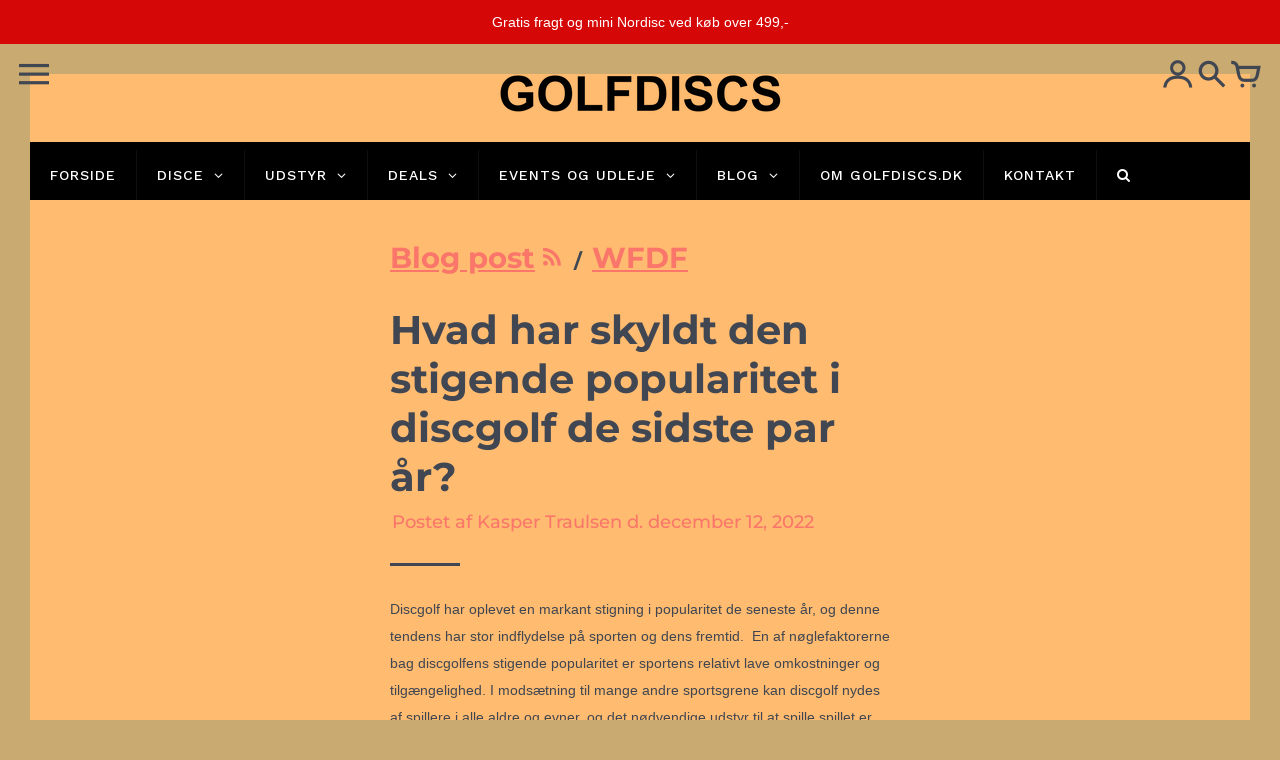

--- FILE ---
content_type: text/html; charset=utf-8
request_url: https://www.golfdiscs.dk/blogs/news/tagged/wfdf
body_size: 18950
content:
<!doctype html>
<!-- Colors Theme Version 7.1.0 -->
<html class="no-js" lang="da">
  <head>
      <meta charset="utf-8">
  <meta http-equiv="X-UA-Compatible" content="IE=edge,chrome=1">

  <title>Blog post – Tagged – golfdiscs</title>



  <meta property="og:type" content="website">
  <meta property="og:title" content="Blog post">


  <meta property="og:url" content="https://www.golfdiscs.dk/blogs/news/tagged/wfdf">
  <meta property="og:site_name" content="golfdiscs">


  <meta name="twitter:card" content="summary">


  <link rel="shortcut icon" href="//www.golfdiscs.dk/cdn/shop/files/Skeggox_1598d0f7-4955-425c-8048-ae388b0242a5_32x32.png?v=1616483040" type="image/png">

  <meta name="viewport" content="width=device-width,initial-scale=1">
  <meta name="theme-color" content="#FA766A"/>
  <link rel="canonical" href="https://www.golfdiscs.dk/blogs/news/tagged/wfdf">
    <link href="//www.golfdiscs.dk/cdn/shop/t/3/assets/colors.css?v=77834449907871517161768723247" rel="stylesheet" type="text/css" media="all" />
    <script>
  document.documentElement.className = document.documentElement.className.replace('no-js', '');
  window.Colors = {};
  Colors.strings = {
    add_to_cart: "Tilføj til kurv",
    unavailable: "Ikke tilgængelig",
    zoom_close: "Luk",
    zoom_previous: "Forrige",
    zoom_next: "Næste",
    from_price: "Fra {{ lowest_price }}",
    money_format: "{{amount_with_comma_separator}} kr",
    addressError: "Fejl ved at slå adressen op",
    addressNoResults: "Intet resultat for den adresse",
    addressQueryLimit: "Du har nået Google API begrænsningen. Overvej at opgrader til \u003ca href=\"https:\/\/developers.google.com\/maps\/premium\/usage-limits\"\u003ePremium Plan\u003c\/a\u003e.",
    authError: "Der var en problem med at godkende din Google maps API nøgle"
  };
  Colors.routes = {
    cart_url: '/cart'
  };
</script>

<!-- Old IE -->

<!--[if lt IE 9]>
<script src="//html5shiv.googlecode.com/svn/trunk/html5.js" type="text/javascript"></script>
<script src="//www.golfdiscs.dk/cdn/shop/t/3/assets/respond.min.js?v=52248677837542619231616331073" type="text/javascript"></script>
<link href="//www.golfdiscs.dk/cdn/shop/t/3/assets/respond-proxy.html" id="respond-proxy" rel="respond-proxy" />
<link href="//www.golfdiscs.dk/search?q=a529af11da3a33e8e971a5152b6a8b5d" id="respond-redirect" rel="respond-redirect" />
<script src="//www.golfdiscs.dk/search?q=a529af11da3a33e8e971a5152b6a8b5d" type="text/javascript"></script>
<![endif]-->
<!--[if (lte IE 9) ]><script src="//www.golfdiscs.dk/cdn/shop/t/3/assets/match-media.min.js?v=159635276924582161481616331076" type="text/javascript"></script><![endif]-->

<!-- Code -->
<script src="//www.golfdiscs.dk/cdn/shop/t/3/assets/vendor.js?v=63307551518204883351616331075" type="text/javascript"></script>
<script src="//www.golfdiscs.dk/cdn/shop/t/3/assets/colors.js?v=71142235157642230451616479225" type="text/javascript"></script>
    <script src="https://smarteucookiebanner.upsell-apps.com/gdpr_adapter.js?shop=golfdiscs.myshopify.com" type="application/javascript"></script>
  <!-- miniOrange ContentRestriction SCRIPT START -->


<script>
function getCookie(cookieName) {
    let cookie = {};
    document.cookie.split(";").forEach(function(el) {
      let [key,value] = el.split("=");
      cookie[key.trim()] = value;
    })
    return cookie[cookieName];
}
function setCookie(name,value,days) {
  var expires = "";
  if (days) {
      var date = new Date();
      date.setTime(date.getTime() + (days*24*60*60*1000));
      expires = "; expires=" + date.toUTCString();
  }
  document.cookie = name + "=" + (value || "")  + expires + "; path=/";
}
function eraseCookie(name) {   
    document.cookie = name +'=; Path=/; Expires=Thu, 01 Jan 1970 00:00:01 GMT;';
}
</script>




<!-- miniOrange LOCK START _419 -->
<!-- miniOrange LOCK END _419 -->







<!-- miniOrange Unpriority Locks START -->









<!-- miniOrange LOCK START _419 -->

<!-- miniOrange LOCK END _419 -->
<!-- miniOrange Unpriority Locks END -->

<!-- miniOrange Priority-Whole-Website Locks START -->
<!-- miniOrange Priority-Whole-Website Locks END -->

<!-- miniOrange Priority Locks START -->
<!-- miniOrange Priority Locks END -->

<!-- miniOrange hide-prices Locks START -->
<!-- miniOrange hide-prices Locks END -->

<!-- miniOrange purchase-form Locks START -->
<!-- miniOrange purchase-form Locks END --><!-- miniOrange ContentRestriction SCRIPT END --> 
<script>window.performance && window.performance.mark && window.performance.mark('shopify.content_for_header.start');</script><meta name="google-site-verification" content="hfDFeFHJ7nogD6VofQD2hQulxcCl7dotOfOgUtjAgl0">
<meta id="shopify-digital-wallet" name="shopify-digital-wallet" content="/51287097517/digital_wallets/dialog">
<link rel="alternate" type="application/atom+xml" title="Feed" href="/blogs/news/tagged/wfdf.atom" />
<script async="async" src="/checkouts/internal/preloads.js?locale=da-DK"></script>
<script id="shopify-features" type="application/json">{"accessToken":"de7c013e830262caaa76b0ab82dedd83","betas":["rich-media-storefront-analytics"],"domain":"www.golfdiscs.dk","predictiveSearch":true,"shopId":51287097517,"locale":"da"}</script>
<script>var Shopify = Shopify || {};
Shopify.shop = "golfdiscs.myshopify.com";
Shopify.locale = "da";
Shopify.currency = {"active":"DKK","rate":"1.0"};
Shopify.country = "DK";
Shopify.theme = {"name":"Colors","id":121132155053,"schema_name":"Colors","schema_version":"7.1.0","theme_store_id":757,"role":"main"};
Shopify.theme.handle = "null";
Shopify.theme.style = {"id":null,"handle":null};
Shopify.cdnHost = "www.golfdiscs.dk/cdn";
Shopify.routes = Shopify.routes || {};
Shopify.routes.root = "/";</script>
<script type="module">!function(o){(o.Shopify=o.Shopify||{}).modules=!0}(window);</script>
<script>!function(o){function n(){var o=[];function n(){o.push(Array.prototype.slice.apply(arguments))}return n.q=o,n}var t=o.Shopify=o.Shopify||{};t.loadFeatures=n(),t.autoloadFeatures=n()}(window);</script>
<script id="shop-js-analytics" type="application/json">{"pageType":"blog"}</script>
<script defer="defer" async type="module" src="//www.golfdiscs.dk/cdn/shopifycloud/shop-js/modules/v2/client.init-shop-cart-sync_ByjAFD2B.da.esm.js"></script>
<script defer="defer" async type="module" src="//www.golfdiscs.dk/cdn/shopifycloud/shop-js/modules/v2/chunk.common_D-UimmQe.esm.js"></script>
<script defer="defer" async type="module" src="//www.golfdiscs.dk/cdn/shopifycloud/shop-js/modules/v2/chunk.modal_C_zrfWbZ.esm.js"></script>
<script type="module">
  await import("//www.golfdiscs.dk/cdn/shopifycloud/shop-js/modules/v2/client.init-shop-cart-sync_ByjAFD2B.da.esm.js");
await import("//www.golfdiscs.dk/cdn/shopifycloud/shop-js/modules/v2/chunk.common_D-UimmQe.esm.js");
await import("//www.golfdiscs.dk/cdn/shopifycloud/shop-js/modules/v2/chunk.modal_C_zrfWbZ.esm.js");

  window.Shopify.SignInWithShop?.initShopCartSync?.({"fedCMEnabled":true,"windoidEnabled":true});

</script>
<script>(function() {
  var isLoaded = false;
  function asyncLoad() {
    if (isLoaded) return;
    isLoaded = true;
    var urls = ["https:\/\/cdn.shopify.com\/s\/files\/1\/0512\/8709\/7517\/t\/3\/assets\/booster_eu_cookie_51287097517.js?v=1616480997\u0026shop=golfdiscs.myshopify.com","https:\/\/ecommplugins-scripts.trustpilot.com\/v2.1\/js\/header.min.js?settings=eyJrZXkiOiJHRUVEbnZtZnE4SjFjeVR2IiwicyI6InNrdSJ9\u0026shop=golfdiscs.myshopify.com","https:\/\/ecommplugins-trustboxsettings.trustpilot.com\/golfdiscs.myshopify.com.js?settings=1644152236125\u0026shop=golfdiscs.myshopify.com","https:\/\/widget.trustpilot.com\/bootstrap\/v5\/tp.widget.sync.bootstrap.min.js?shop=golfdiscs.myshopify.com","https:\/\/cdn.one.store\/javascript\/dist\/1.0\/jcr-widget.js?account_id=shopify:golfdiscs.myshopify.com\u0026shop=golfdiscs.myshopify.com"];
    for (var i = 0; i < urls.length; i++) {
      var s = document.createElement('script');
      s.type = 'text/javascript';
      s.async = true;
      s.src = urls[i];
      var x = document.getElementsByTagName('script')[0];
      x.parentNode.insertBefore(s, x);
    }
  };
  if(window.attachEvent) {
    window.attachEvent('onload', asyncLoad);
  } else {
    window.addEventListener('load', asyncLoad, false);
  }
})();</script>
<script id="__st">var __st={"a":51287097517,"offset":3600,"reqid":"68d28892-410d-4d53-8300-4fad2f2453e1-1769120423","pageurl":"www.golfdiscs.dk\/blogs\/news\/tagged\/wfdf","s":"blogs-73686057133","u":"afbfa59869a4","p":"blog","rtyp":"blog","rid":73686057133};</script>
<script>window.ShopifyPaypalV4VisibilityTracking = true;</script>
<script id="captcha-bootstrap">!function(){'use strict';const t='contact',e='account',n='new_comment',o=[[t,t],['blogs',n],['comments',n],[t,'customer']],c=[[e,'customer_login'],[e,'guest_login'],[e,'recover_customer_password'],[e,'create_customer']],r=t=>t.map((([t,e])=>`form[action*='/${t}']:not([data-nocaptcha='true']) input[name='form_type'][value='${e}']`)).join(','),a=t=>()=>t?[...document.querySelectorAll(t)].map((t=>t.form)):[];function s(){const t=[...o],e=r(t);return a(e)}const i='password',u='form_key',d=['recaptcha-v3-token','g-recaptcha-response','h-captcha-response',i],f=()=>{try{return window.sessionStorage}catch{return}},m='__shopify_v',_=t=>t.elements[u];function p(t,e,n=!1){try{const o=window.sessionStorage,c=JSON.parse(o.getItem(e)),{data:r}=function(t){const{data:e,action:n}=t;return t[m]||n?{data:e,action:n}:{data:t,action:n}}(c);for(const[e,n]of Object.entries(r))t.elements[e]&&(t.elements[e].value=n);n&&o.removeItem(e)}catch(o){console.error('form repopulation failed',{error:o})}}const l='form_type',E='cptcha';function T(t){t.dataset[E]=!0}const w=window,h=w.document,L='Shopify',v='ce_forms',y='captcha';let A=!1;((t,e)=>{const n=(g='f06e6c50-85a8-45c8-87d0-21a2b65856fe',I='https://cdn.shopify.com/shopifycloud/storefront-forms-hcaptcha/ce_storefront_forms_captcha_hcaptcha.v1.5.2.iife.js',D={infoText:'Beskyttet af hCaptcha',privacyText:'Beskyttelse af persondata',termsText:'Vilkår'},(t,e,n)=>{const o=w[L][v],c=o.bindForm;if(c)return c(t,g,e,D).then(n);var r;o.q.push([[t,g,e,D],n]),r=I,A||(h.body.append(Object.assign(h.createElement('script'),{id:'captcha-provider',async:!0,src:r})),A=!0)});var g,I,D;w[L]=w[L]||{},w[L][v]=w[L][v]||{},w[L][v].q=[],w[L][y]=w[L][y]||{},w[L][y].protect=function(t,e){n(t,void 0,e),T(t)},Object.freeze(w[L][y]),function(t,e,n,w,h,L){const[v,y,A,g]=function(t,e,n){const i=e?o:[],u=t?c:[],d=[...i,...u],f=r(d),m=r(i),_=r(d.filter((([t,e])=>n.includes(e))));return[a(f),a(m),a(_),s()]}(w,h,L),I=t=>{const e=t.target;return e instanceof HTMLFormElement?e:e&&e.form},D=t=>v().includes(t);t.addEventListener('submit',(t=>{const e=I(t);if(!e)return;const n=D(e)&&!e.dataset.hcaptchaBound&&!e.dataset.recaptchaBound,o=_(e),c=g().includes(e)&&(!o||!o.value);(n||c)&&t.preventDefault(),c&&!n&&(function(t){try{if(!f())return;!function(t){const e=f();if(!e)return;const n=_(t);if(!n)return;const o=n.value;o&&e.removeItem(o)}(t);const e=Array.from(Array(32),(()=>Math.random().toString(36)[2])).join('');!function(t,e){_(t)||t.append(Object.assign(document.createElement('input'),{type:'hidden',name:u})),t.elements[u].value=e}(t,e),function(t,e){const n=f();if(!n)return;const o=[...t.querySelectorAll(`input[type='${i}']`)].map((({name:t})=>t)),c=[...d,...o],r={};for(const[a,s]of new FormData(t).entries())c.includes(a)||(r[a]=s);n.setItem(e,JSON.stringify({[m]:1,action:t.action,data:r}))}(t,e)}catch(e){console.error('failed to persist form',e)}}(e),e.submit())}));const S=(t,e)=>{t&&!t.dataset[E]&&(n(t,e.some((e=>e===t))),T(t))};for(const o of['focusin','change'])t.addEventListener(o,(t=>{const e=I(t);D(e)&&S(e,y())}));const B=e.get('form_key'),M=e.get(l),P=B&&M;t.addEventListener('DOMContentLoaded',(()=>{const t=y();if(P)for(const e of t)e.elements[l].value===M&&p(e,B);[...new Set([...A(),...v().filter((t=>'true'===t.dataset.shopifyCaptcha))])].forEach((e=>S(e,t)))}))}(h,new URLSearchParams(w.location.search),n,t,e,['guest_login'])})(!0,!0)}();</script>
<script integrity="sha256-4kQ18oKyAcykRKYeNunJcIwy7WH5gtpwJnB7kiuLZ1E=" data-source-attribution="shopify.loadfeatures" defer="defer" src="//www.golfdiscs.dk/cdn/shopifycloud/storefront/assets/storefront/load_feature-a0a9edcb.js" crossorigin="anonymous"></script>
<script data-source-attribution="shopify.dynamic_checkout.dynamic.init">var Shopify=Shopify||{};Shopify.PaymentButton=Shopify.PaymentButton||{isStorefrontPortableWallets:!0,init:function(){window.Shopify.PaymentButton.init=function(){};var t=document.createElement("script");t.src="https://www.golfdiscs.dk/cdn/shopifycloud/portable-wallets/latest/portable-wallets.da.js",t.type="module",document.head.appendChild(t)}};
</script>
<script data-source-attribution="shopify.dynamic_checkout.buyer_consent">
  function portableWalletsHideBuyerConsent(e){var t=document.getElementById("shopify-buyer-consent"),n=document.getElementById("shopify-subscription-policy-button");t&&n&&(t.classList.add("hidden"),t.setAttribute("aria-hidden","true"),n.removeEventListener("click",e))}function portableWalletsShowBuyerConsent(e){var t=document.getElementById("shopify-buyer-consent"),n=document.getElementById("shopify-subscription-policy-button");t&&n&&(t.classList.remove("hidden"),t.removeAttribute("aria-hidden"),n.addEventListener("click",e))}window.Shopify?.PaymentButton&&(window.Shopify.PaymentButton.hideBuyerConsent=portableWalletsHideBuyerConsent,window.Shopify.PaymentButton.showBuyerConsent=portableWalletsShowBuyerConsent);
</script>
<script data-source-attribution="shopify.dynamic_checkout.cart.bootstrap">document.addEventListener("DOMContentLoaded",(function(){function t(){return document.querySelector("shopify-accelerated-checkout-cart, shopify-accelerated-checkout")}if(t())Shopify.PaymentButton.init();else{new MutationObserver((function(e,n){t()&&(Shopify.PaymentButton.init(),n.disconnect())})).observe(document.body,{childList:!0,subtree:!0})}}));
</script>

<script>window.performance && window.performance.mark && window.performance.mark('shopify.content_for_header.end');</script>

    <meta name="facebook-domain-verification" content="cv4m2dr8dcfg7fna9bovfgt8swdczv" />
  <!-- BEGIN app block: shopify://apps/globo-mega-menu/blocks/app-embed/7a00835e-fe40-45a5-a615-2eb4ab697b58 -->
<link href="//cdn.shopify.com/extensions/019be4fb-bfc8-74a5-a8d9-c694285f11c2/menufrontend-305/assets/main-navigation-styles.min.css" rel="stylesheet" type="text/css" media="all" />
<link href="//cdn.shopify.com/extensions/019be4fb-bfc8-74a5-a8d9-c694285f11c2/menufrontend-305/assets/theme-styles.min.css" rel="stylesheet" type="text/css" media="all" />
<script type="text/javascript" hs-ignore data-cookieconsent="ignore" data-ccm-injected>
document.getElementsByTagName('html')[0].classList.add('globo-menu-loading');
window.GloboMenuConfig = window.GloboMenuConfig || {}
window.GloboMenuConfig.curLocale = "da";
window.GloboMenuConfig.shop = "golfdiscs.myshopify.com";
window.GloboMenuConfig.GloboMenuLocale = "da";
window.GloboMenuConfig.locale = "da";
window.menuRootUrl = "";
window.GloboMenuCustomer = false;
window.GloboMenuAssetsUrl = 'https://cdn.shopify.com/extensions/019be4fb-bfc8-74a5-a8d9-c694285f11c2/menufrontend-305/assets/';
window.GloboMenuFilesUrl = '//www.golfdiscs.dk/cdn/shop/files/';
window.GloboMenuLinklists = {"main-menu": [{'url' :"\/", 'title': "Forside"},{'url' :"\/collections", 'title': "Disce"},{'url' :"\/pages\/valg-af-disc-1", 'title': "Vejledning"},{'url' :"\/pages\/pop-up-discgolf-by-mulligans", 'title': "Pop Up discgolf"},{'url' :"\/pages\/firma-golf", 'title': "Firma golf"},{'url' :"\/blogs\/news", 'title': "Blog"},{'url' :"\/pages\/klippinge-bypark-discgolf-bane", 'title': "Klippinge Bypark "},{'url' :"\/collections\/disce", 'title': "DISCE"}],"footer": [{'url' :"\/search", 'title': "Search"},{'url' :"\/pages\/about-us", 'title': "About Us"},{'url' :"\/pages\/contact-us", 'title': "Contact Us"},{'url' :"\/policies\/terms-of-service", 'title': "Terms of Service"},{'url' :"\/policies\/shipping-policy", 'title': "Shipping Policy"},{'url' :"\/policies\/privacy-policy", 'title': "Privacy Policy"},{'url' :"\/policies\/legal-notice", 'title': "Legal Notice"},{'url' :"\/pages\/return-and-refund-policy", 'title': "Return and Refund Policy"},{'url' :"\/pages\/billing-terms-and-conditions", 'title': "Billing Terms and Conditions"},{'url' :"\/policies\/refund-policy", 'title': "Tilbagebetalingspolitik"}],"customer-account-main-menu": [{'url' :"\/", 'title': "Butik"},{'url' :"https:\/\/shopify.com\/51287097517\/account\/orders?locale=da\u0026region_country=DK", 'title': "Orders"}]}
window.GloboMenuConfig.is_app_embedded = true;
window.showAdsInConsole = true;
</script>

<script hs-ignore data-cookieconsent="ignore" data-ccm-injected type="text/javascript">
  window.GloboMenus = window.GloboMenus || [];
  var menuKey = "77860";
  window.GloboMenus[menuKey] = window.GloboMenus[menuKey] || {};
  window.GloboMenus[menuKey].id = menuKey;window.GloboMenus[menuKey].replacement = {"type":"auto","main_menu_selector":null,"mobile_menu_selector":null};window.GloboMenus[menuKey].type = "main";
  window.GloboMenus[menuKey].schedule = null;
  window.GloboMenus[menuKey].settings ={"font":{"tab_fontsize":"14","menu_fontsize":"14","tab_fontfamily":"Work Sans","tab_fontweight":"500","menu_fontfamily":"Work Sans","menu_fontweight":"500","tab_fontfamily_2":"Lato","menu_fontfamily_2":"Lato","submenu_text_fontsize":"13","tab_fontfamily_custom":false,"menu_fontfamily_custom":false,"submenu_text_fontfamily":"Work Sans","submenu_text_fontweight":"400","submenu_heading_fontsize":"14","submenu_text_fontfamily_2":"Arimo","submenu_heading_fontfamily":"Work Sans","submenu_heading_fontweight":"600","submenu_description_fontsize":"12","submenu_heading_fontfamily_2":"Bitter","submenu_description_fontfamily":"Work Sans","submenu_description_fontweight":"400","submenu_text_fontfamily_custom":false,"submenu_description_fontfamily_2":"Indie Flower","submenu_heading_fontfamily_custom":false,"submenu_description_fontfamily_custom":false},"color":{"menu_text":"#ffffff","menu_border":"#0f0f0f","submenu_text":"#313131","atc_text_color":"#FFFFFF","submenu_border":"#d1d1d1","menu_background":"#000000","menu_text_hover":"#f6f1f1","sale_text_color":"#ffffff","submenu_heading":"#ae2828","tab_heading_color":"#202020","soldout_text_color":"#757575","submenu_background":"#ffffff","submenu_text_hover":"#000000","submenu_description":"#969696","atc_background_color":"#1F1F1F","atc_text_color_hover":"#FFFFFF","tab_background_hover":"#d9d9d9","menu_background_hover":"#1d1d1d","sale_background_color":"#ec523e","soldout_background_color":"#d5d5d5","tab_heading_active_color":"#000000","submenu_description_hover":"#4d5bcd","atc_background_color_hover":"#000000"},"general":{"align":"left","border":true,"search":true,"trigger":"hover","indicators":true,"responsive":"768","transition":"fade","menu_padding":"20","carousel_loop":true,"mobile_border":true,"mobile_trigger":"click_toggle","submenu_border":true,"tab_lineheight":"50","menu_lineheight":"50","lazy_load_enable":true,"transition_delay":"150","transition_speed":"300","carousel_auto_play":true,"dropdown_lineheight":"50","linklist_lineheight":"30","mobile_sticky_header":true,"desktop_sticky_header":true},"language":{"name":"Name","sale":"Sale","send":"Send","view":"View details","email":"Email","phone":"Phone Number","search":"Search for...","message":"Message","sold_out":"Sold out","add_to_cart":"Add to cart"}};
  window.GloboMenus[menuKey].itemsLength = 8;
</script><script type="template/html" id="globoMenu77860HTML"><ul class="gm-menu gm-menu-77860 gm-bordered gm-mobile-bordered gm-has-retractor gm-submenu-align-left gm-menu-trigger-hover gm-transition-fade" data-menu-id="77860" data-transition-speed="300" data-transition-delay="150">
<li data-gmmi="0" data-gmdi="0" class="gm-item gm-level-0"><a class="gm-target" title="Forside" href="/"><span class="gm-text">Forside</span></a></li>

<li data-gmmi="1" data-gmdi="1" class="gm-item gm-level-0 gm-has-submenu gm-submenu-dropdown gm-submenu-align-left"><a class="gm-target" title="Disce" href="/collections/disce"><span class="gm-text">Disce</span><span class="gm-retractor"></span></a><ul class="gm-submenu gm-dropdown gm-submenu-bordered gm-orientation-vertical ">
<li class="gm-item"><a class="gm-target" title="Driver" href="/collections/driver"><span class="gm-text">Driver</span></a>
</li>
<li class="gm-item"><a class="gm-target" title="Midrange" href="/collections/midrange"><span class="gm-text">Midrange</span></a>
</li>
<li class="gm-item"><a class="gm-target" title="Putter" href="/collections/putter/putter+approach"><span class="gm-text">Putter</span></a>
</li></ul></li>

<li data-gmmi="2" data-gmdi="2" class="gm-item gm-level-0 gm-has-submenu gm-submenu-dropdown gm-submenu-align-left"><a class="gm-target" title="Udstyr" href="/collections/grej"><span class="gm-text">Udstyr</span><span class="gm-retractor"></span></a><ul class="gm-submenu gm-dropdown gm-submenu-bordered gm-orientation-vertical ">
<li class="gm-item"><a class="gm-target" title="Tasker" href="/products/discgolf-taske-25-disc"><span class="gm-text">Tasker</span></a>
</li>
<li class="gm-item"><a class="gm-target" title="Håndklæder" href="/products/nordisc-disc-towel"><span class="gm-text">Håndklæder</span></a>
</li>
<li class="gm-item"><a class="gm-target" title="Handsker" href="/products/nordisc-discgolf-handske"><span class="gm-text">Handsker</span></a>
</li>
<li class="gm-item"><a class="gm-target" title="Drikkedunk" href="/products/drikkedunk"><span class="gm-text">Drikkedunk</span></a>
</li></ul></li>

<li data-gmmi="3" data-gmdi="3" class="gm-item gm-level-0 gm-has-submenu gm-submenu-dropdown gm-submenu-align-left"><a class="gm-target" title="Deals"><span class="gm-text">Deals</span><span class="gm-retractor"></span></a><ul class="gm-submenu gm-dropdown gm-submenu-bordered gm-orientation-vertical ">
<li class="gm-item"><a class="gm-target" title="Tilbud på disce"><span class="gm-text">Tilbud på disce</span></a>
</li>
<li class="gm-item"><a class="gm-target" title="Ultimative deal"><span class="gm-text">Ultimative deal</span></a>
</li>
<li class="gm-item"><a class="gm-target" title="Tilbud på udstyr"><span class="gm-text">Tilbud på udstyr</span></a>
</li></ul></li>

<li data-gmmi="4" data-gmdi="4" class="gm-item gm-level-0 gm-has-submenu gm-submenu-dropdown gm-submenu-align-left"><a class="gm-target" title="Events og udleje"><span class="gm-text">Events og udleje</span><span class="gm-retractor"></span></a><ul class="gm-submenu gm-dropdown gm-submenu-bordered gm-orientation-vertical ">
<li class="gm-item"><a class="gm-target" title="Firma events"><span class="gm-text">Firma events</span></a>
</li>
<li class="gm-item"><a class="gm-target" title="Polterarbend"><span class="gm-text">Polterarbend</span></a>
</li>
<li class="gm-item"><a class="gm-target" title="Udlejning"><span class="gm-text">Udlejning</span></a>
</li>
<li class="gm-item"><a class="gm-target" title="Pop up bane"><span class="gm-text">Pop up bane</span></a>
</li></ul></li>

<li data-gmmi="5" data-gmdi="5" class="gm-item gm-level-0 gm-has-submenu gm-submenu-dropdown gm-submenu-align-full"><a class="gm-target" title="Blog"><span class="gm-text">Blog</span><span class="gm-retractor"></span></a><ul class="gm-submenu gm-dropdown gm-submenu-bordered gm-orientation-horizontal  gm-jc-center">
<li class="gm-item"><a class="gm-target" title="DIscgolfens regler" href="https://www.golfdiscs.dk/blogs/news/discgolf-og-dens-regler"><span class="gm-text">DIscgolfens regler</span></a>
</li>
<li class="gm-item"><a class="gm-target" title="Historien om discgolf" href="https://www.golfdiscs.dk/blogs/news/historien-og-udviklingen-af-discgolf"><span class="gm-text">Historien om discgolf</span></a>
</li>
<li class="gm-item"><a class="gm-target" title="Fysisk og mental sundhed" href="https://www.golfdiscs.dk/blogs/news/discgolf-og-fordelene-for-fysisk-og-mentalt-sundhed"><span class="gm-text">Fysisk og mental sundhed</span></a>
</li>
<li class="gm-item"><a class="gm-target" title="Hvordan påvirker discgolf miljøet?" href="https://www.golfdiscs.dk/blogs/news/hvordan-pavirker-discgolf-miljoet"><span class="gm-text">Hvordan påvirker discgolf miljøet?</span></a>
</li>
<li class="gm-item"><a class="gm-target" title="De forskellige slags disce" href="https://www.golfdiscs.dk/blogs/news/de-forskellige-disc-typer"><span class="gm-text">De forskellige slags disce</span></a>
</li>
<li class="gm-item"><a class="gm-target" title="Hvordan vælger man den rigtige disc?" href="https://www.golfdiscs.dk/blogs/news/hvordan-vaelger-man-den-rigtige-disc"><span class="gm-text">Hvordan vælger man den rigtige disc?</span></a>
</li>
<li class="gm-item"><a class="gm-target" title="Tips til et bedre spil" href="https://www.golfdiscs.dk/blogs/news/tips-til-at-forbedre-dit-discgolf-spil"><span class="gm-text">Tips til et bedre spil</span></a>
</li>
<li class="gm-item"><a class="gm-target" title="Discgolf til OL?" href="https://www.golfdiscs.dk/blogs/news/discgolf-til-ol"><span class="gm-text">Discgolf til OL?</span></a>
</li>
<li class="gm-item"><a class="gm-target" title="Discgolf og dens fremtid?"><span class="gm-text">Discgolf og dens fremtid?</span></a>
</li>
<li class="gm-item"><a class="gm-target" title="Da Corona lagde verdenen ned" href="https://www.golfdiscs.dk/blogs/news/hvad-har-skyldt-den-stigende-popularitet-i-discgolf-de-sidste-par-ar"><span class="gm-text">Da Corona lagde verdenen ned</span></a>
</li>
<li class="gm-item"><a class="gm-target" title="USA&#39;s mest populære baner" href="https://www.golfdiscs.dk/blogs/news/usas-mest-populaere-discgolf-baner"><span class="gm-text">USA's mest populære baner</span></a>
</li>
<li class="gm-item"><a class="gm-target" title="Vigtigheden i vedligholdelsen af disce" href="https://www.golfdiscs.dk/blogs/news/vigtigheden-i-vedligholdelsen-af-disce"><span class="gm-text">Vigtigheden i vedligholdelsen af disce</span></a>
</li>
<li class="gm-item"><a class="gm-target" title="Ny i sporten?" href="https://www.golfdiscs.dk/blogs/news/begynderguide-til-discgolf"><span class="gm-text">Ny i sporten?</span></a>
</li>
<li class="gm-item"><a class="gm-target" title="Fordele ved discgolf" href="https://www.golfdiscs.dk/blogs/news/discgolf-og-dens-fordele"><span class="gm-text">Fordele ved discgolf</span></a>
</li>
<li class="gm-item"><a class="gm-target" title="God opførsel på banen" href="https://www.golfdiscs.dk/blogs/news/dope-opforsel-pa-en-disc-golf-bane"><span class="gm-text">God opførsel på banen</span></a>
</li>
<li class="gm-item"><a class="gm-target" title="Disc-inologi - discgolfens termer" href="https://www.golfdiscs.dk/blogs/news/discinologi"><span class="gm-text">Disc-inologi - discgolfens termer</span></a>
</li></ul></li>

<li data-gmmi="6" data-gmdi="6" class="gm-item gm-level-0"><a class="gm-target" title="Om golfdiscs.dk"><span class="gm-text">Om golfdiscs.dk</span></a></li>

<li data-gmmi="7" data-gmdi="7" class="gm-item gm-level-0"><a class="gm-target" title="Kontakt"><span class="gm-text">Kontakt</span></a></li>
<li class="gm-item gm-level-0 searchItem gm-submenu-mega gm-submenu-align-right">
<a class="gm-target"><span class="gm-text"><i class="fa fa-search" aria-hidden="true"></i></span></a>
<div class="gm-submenu gm-search-form">
<form action="/search" method="get"><input autoComplete="off" placeholder="Search for..." name="q" type="text" value="" />
<button type="submit"><i class="fa fa-search" aria-hidden="true"></i></button>
</form>
</div>
</li></ul></script><style>
.gm-menu-installed .gm-menu.gm-menu-77860 {
  background-color: #000000 !important;
  color: #313131;
  font-family: "Work Sans", sans-serif;
  font-size: 13px;
}
.gm-menu-installed .gm-menu.gm-menu-77860.gm-bordered:not(.gm-menu-mobile):not(.gm-vertical) > .gm-level-0 + .gm-level-0 {
  border-left: 1px solid #0f0f0f !important;
}
.gm-menu-installed .gm-menu.gm-bordered.gm-vertical > .gm-level-0 + .gm-level-0:not(.searchItem),
.gm-menu-installed .gm-menu.gm-menu-77860.gm-mobile-bordered.gm-menu-mobile > .gm-level-0 + .gm-level-0:not(.searchItem){
  border-top: 1px solid #0f0f0f !important;
}
.gm-menu-installed .gm-menu.gm-menu-77860 .gm-item.gm-level-0 > .gm-target > .gm-text{
  font-family: "Work Sans", sans-serif !important;
}
.gm-menu-installed .gm-menu.gm-menu-77860 .gm-item.gm-level-0 > .gm-target{
  padding: 15px 20px !important;
  font-family: "Work Sans", sans-serif !important;
}
.gm-menu-installed .gm-menu.gm-menu-77860 .gm-item.gm-level-0 > .gm-target,
.gm-menu-installed .gm-menu.gm-menu-77860 .gm-item.gm-level-0 > .gm-target > .gm-icon,
.gm-menu-installed .gm-menu.gm-menu-77860 .gm-item.gm-level-0 > .gm-target > .gm-text,
.gm-menu-installed .gm-menu.gm-menu-77860 .gm-item.gm-level-0 > .gm-target > .gm-retractor{
  color: #ffffff !important;
  font-size: 14px !important;
  font-weight: 500 !important;
  font-style: normal !important;
  line-height: 20px !important;
}

.gm-menu.gm-menu-77860 .gm-submenu.gm-search-form input{
  line-height: 40px !important;
}

.gm-menu-installed .gm-menu.gm-menu-77860 .gm-item.gm-level-0.gm-active > .gm-target,
.gm-menu-installed .gm-menu.gm-menu-77860 .gm-item.gm-level-0:hover > .gm-target{
  background-color: #1d1d1d !important;
}

.gm-menu-installed .gm-menu.gm-menu-77860 .gm-item.gm-level-0.gm-active > .gm-target,
.gm-menu-installed .gm-menu.gm-menu-77860 .gm-item.gm-level-0.gm-active > .gm-target > .gm-icon,
.gm-menu-installed .gm-menu.gm-menu-77860 .gm-item.gm-level-0.gm-active > .gm-target > .gm-text,
.gm-menu-installed .gm-menu.gm-menu-77860 .gm-item.gm-level-0.gm-active > .gm-target > .gm-retractor,
.gm-menu-installed .gm-menu.gm-menu-77860 .gm-item.gm-level-0:hover > .gm-target,
.gm-menu-installed .gm-menu.gm-menu-77860 .gm-item.gm-level-0:hover > .gm-target > .gm-icon,
.gm-menu-installed .gm-menu.gm-menu-77860 .gm-item.gm-level-0:hover > .gm-target > .gm-text,
.gm-menu-installed .gm-menu.gm-menu-77860 .gm-item.gm-level-0:hover > .gm-target > .gm-retractor{
  color: #f6f1f1 !important;
}

.gm-menu-installed .gm-menu.gm-menu-77860 .gm-submenu.gm-submenu-bordered:not(.gm-aliexpress) {
  border: 1px solid #d1d1d1 !important;
}

.gm-menu-installed .gm-menu.gm-menu-77860.gm-menu-mobile .gm-tabs > .gm-tab-links > .gm-item{
  border-top: 1px solid #d1d1d1 !important;
}

.gm-menu-installed .gm-menu.gm-menu-77860 .gm-tab-links > .gm-item.gm-active > .gm-target{
  background-color: #d9d9d9 !important;
}

.gm-menu-installed .gm-menu.gm-menu-77860 .gm-submenu.gm-mega,
.gm-menu-installed .gm-menu.gm-menu-77860 .gm-submenu.gm-search-form,
.gm-menu-installed .gm-menu.gm-menu-77860 .gm-submenu-aliexpress .gm-tab-links,
.gm-menu-installed .gm-menu.gm-menu-77860 .gm-submenu-aliexpress .gm-tab-content {
  background-color: #ffffff !important;
}
.gm-menu-installed .gm-menu.gm-menu-77860 .gm-submenu-bordered .gm-tabs-left > .gm-tab-links {
  border-right: 1px solid #d1d1d1 !important;
}
.gm-menu-installed .gm-menu.gm-menu-77860 .gm-submenu-bordered .gm-tabs-top > .gm-tab-links {
  border-bottom: 1px solid #d1d1d1 !important;
}
.gm-menu-installed .gm-menu.gm-menu-77860 .gm-submenu-bordered .gm-tabs-right > .gm-tab-links {
  border-left: 1px solid #d1d1d1 !important;
}
.gm-menu-installed .gm-menu.gm-menu-77860 .gm-tab-links > .gm-item > .gm-target,
.gm-menu-installed .gm-menu.gm-menu-77860 .gm-tab-links > .gm-item > .gm-target > .gm-text{
  font-family: "Work Sans", sans-serif;
  font-size: 14px;
  font-weight: 500;
  font-style: normal;
}
.gm-menu-installed .gm-menu.gm-menu-77860 .gm-tab-links > .gm-item > .gm-target > .gm-icon{
  font-size: 14px;
}
.gm-menu-installed .gm-menu.gm-menu-77860 .gm-tab-links > .gm-item > .gm-target,
.gm-menu-installed .gm-menu.gm-menu-77860 .gm-tab-links > .gm-item > .gm-target > .gm-text,
.gm-menu-installed .gm-menu.gm-menu-77860 .gm-tab-links > .gm-item > .gm-target > .gm-retractor,
.gm-menu-installed .gm-menu.gm-menu-77860 .gm-tab-links > .gm-item > .gm-target > .gm-icon{
  color: #202020 !important;
}
.gm-menu-installed .gm-menu.gm-menu-77860 .gm-tab-links > .gm-item.gm-active > .gm-target,
.gm-menu-installed .gm-menu.gm-menu-77860 .gm-tab-links > .gm-item.gm-active > .gm-target > .gm-text,
.gm-menu-installed .gm-menu.gm-menu-77860 .gm-tab-links > .gm-item.gm-active > .gm-target > .gm-retractor,
.gm-menu-installed .gm-menu.gm-menu-77860 .gm-tab-links > .gm-item.gm-active > .gm-target > .gm-icon{
  color: #000000 !important;
}
.gm-menu-installed .gm-menu.gm-menu-77860 .gm-dropdown {
  background-color: #ffffff !important;
}
.gm-menu-installed .gm-menu.gm-menu-77860 .gm-dropdown > li > a {
  line-height: 20px !important;
}
.gm-menu-installed .gm-menu.gm-menu-77860 .gm-tab-links > li > a {
  line-height: 20px !important;
}
.gm-menu-installed .gm-menu.gm-menu-77860 .gm-links > li:not(.gm-heading) > a {
  line-height: 20px !important;
}
.gm-html-inner,
.gm-menu-installed .gm-menu.gm-menu-77860 .gm-submenu .gm-item .gm-target {
  color: #313131 !important;
  font-family: "Work Sans", sans-serif !important;
  font-size: 13px !important;
  font-weight: 400 !important;
  font-style: normal !important;
}
.gm-menu-installed .gm-menu.gm-menu-77860 .gm-submenu .gm-item .gm-heading,
.gm-menu-installed .gm-menu.gm-menu-77860 .gm-submenu .gm-item .gm-heading .gm-target{
  color: #ae2828 !important;
  font-family: "Work Sans", sans-serif !important;
  font-size: 14px !important;
  font-weight: 600 !important;
  font-style: normal !important;
}
.gm-menu-installed .gm-menu.gm-menu-77860 .gm-submenu .gm-target:hover,
.gm-menu-installed .gm-menu.gm-menu-77860 .gm-submenu .gm-target:hover .gm-text,
.gm-menu-installed .gm-menu.gm-menu-77860 .gm-submenu .gm-target:hover .gm-icon,
.gm-menu-installed .gm-menu.gm-menu-77860 .gm-submenu .gm-target:hover .gm-retractor
{
  color: #000000 !important;
}
.gm-menu-installed .gm-menu.gm-menu-77860 .gm-submenu .gm-target:hover .gm-price {
  color: #313131 !important;
}
.gm-menu-installed .gm-menu.gm-menu-77860 .gm-submenu .gm-target:hover .gm-old-price {
  color: #969696 !important;
}
.gm-menu-installed .gm-menu.gm-menu-77860 .gm-submenu .gm-target:hover > .gm-text > .gm-description {
  color: #4d5bcd !important;
}

.gm-menu-installed .gm-menu.gm-menu-77860 .gm-submenu .gm-item .gm-description {
  color: #969696 !important;
    font-family: "Work Sans", sans-serif !important;
  font-size: 12px !important;
  font-weight: 400 !important;
  font-style: normal !important;
  }
.gm-menu.gm-menu-77860 .gm-label.gm-sale-label{
  color: #ffffff !important;
  background: #ec523e !important;
}
.gm-menu.gm-menu-77860 .gm-label.gm-sold_out-label{
  color: #757575 !important;
  background: #d5d5d5 !important;
}

.theme_store_id_777 .drawer a, 
.drawer h3, 
.drawer .h3,
.theme_store_id_601.gm-menu-installed .gm-menu.gm-menu-77860 .gm-level-0 > a.icon-account,
.theme_store_id_601.gm-menu-installed .gm-menu.gm-menu-77860 .gm-level-0 > a.icon-search,
.theme_store_id_601 #nav.gm-menu.gm-menu-77860 .gm-level-0 > a,
.gm-menu-installed .gm-menu.gm-menu-77860 > .gm-level-0.gm-theme-li > a
.theme_store_id_601 #nav.gm-menu.gm-menu-77860 .gm-level-0 > select.currencies {
  color: #ffffff !important;
}

.theme_store_id_601 #nav.gm-menu.gm-menu-77860 .gm-level-0 > select.currencies > option {
  background-color: #000000 !important;
}

.gm-menu-installed .gm-menu.gm-menu-77860 > .gm-level-0.gm-theme-li > a {
  font-family: "Work Sans", sans-serif !important;
  font-size: 14px !important;
}

.gm-menu.gm-menu-77860 .gm-product-atc input.gm-btn-atc{
  color: #FFFFFF !important;
  background-color: #1F1F1F !important;
  font-family: "Work Sans", sans-serif !important;
}

.gm-menu.gm-menu-77860 .gm-product-atc input.gm-btn-atc:hover{
  color: #FFFFFF !important;
  background-color: #000000 !important;
}

.gm-menu.gm-menu-77860.gm-transition-fade .gm-item>.gm-submenu {
  -webkit-transition-duration: 300ms;
  transition-duration: 300ms;
  transition-delay: 150ms !important;
  -webkit-transition-delay: 150ms !important;
}

.gm-menu.gm-menu-77860.gm-transition-shiftup .gm-item>.gm-submenu {
  -webkit-transition-duration: 300ms;
  transition-duration: 300ms;
  transition-delay: 150ms !important;
  -webkit-transition-delay: 150ms !important;
}

.gm-menu-installed .gm-menu.gm-menu-77860 > .gm-level-0.has-custom-color > .gm-target,
.gm-menu-installed .gm-menu.gm-menu-77860 > .gm-level-0.has-custom-color > .gm-target .gm-icon, 
.gm-menu-installed .gm-menu.gm-menu-77860 > .gm-level-0.has-custom-color > .gm-target .gm-retractor, 
.gm-menu-installed .gm-menu.gm-menu-77860 > .gm-level-0.has-custom-color > .gm-target .gm-text{
  color: var(--gm-item-custom-color, #ffffff) !important;
}
.gm-menu-installed .gm-menu.gm-menu-77860 > .gm-level-0.has-custom-color > .gm-target{
  background: var(--gm-item-custom-background-color, #000000) !important;
}
.gm-menu-installed .gm-menu.gm-menu-77860 > .gm-level-0.has-custom-color.gm-active > .gm-target,
.gm-menu-installed .gm-menu.gm-menu-77860 > .gm-level-0.has-custom-color.gm-active > .gm-target .gm-icon, 
.gm-menu-installed .gm-menu.gm-menu-77860 > .gm-level-0.has-custom-color.gm-active > .gm-target .gm-retractor, 
.gm-menu-installed .gm-menu.gm-menu-77860 > .gm-level-0.has-custom-color.gm-active > .gm-target .gm-text,
.gm-menu-installed .gm-menu.gm-menu-77860 > .gm-level-0.has-custom-color:hover > .gm-target, 
.gm-menu-installed .gm-menu.gm-menu-77860 > .gm-level-0.has-custom-color:hover > .gm-target .gm-icon, 
.gm-menu-installed .gm-menu.gm-menu-77860 > .gm-level-0.has-custom-color:hover > .gm-target .gm-retractor, 
.gm-menu-installed .gm-menu.gm-menu-77860 > .gm-level-0.has-custom-color:hover > .gm-target .gm-text{
  color: var(--gm-item-custom-hover-color, #f6f1f1) !important;
}
.gm-menu-installed .gm-menu.gm-menu-77860 > .gm-level-0.has-custom-color.gm-active > .gm-target,
.gm-menu-installed .gm-menu.gm-menu-77860 > .gm-level-0.has-custom-color:hover > .gm-target{
  background: var(--gm-item-custom-hover-background-color, #1d1d1d) !important;
}

.gm-menu-installed .gm-menu.gm-menu-77860 > .gm-level-0.has-custom-color > .gm-target,
.gm-menu-installed .gm-menu.gm-menu-77860 > .gm-level-0.has-custom-color > .gm-target .gm-icon, 
.gm-menu-installed .gm-menu.gm-menu-77860 > .gm-level-0.has-custom-color > .gm-target .gm-retractor, 
.gm-menu-installed .gm-menu.gm-menu-77860 > .gm-level-0.has-custom-color > .gm-target .gm-text{
  color: var(--gm-item-custom-color) !important;
}
.gm-menu-installed .gm-menu.gm-menu-77860 > .gm-level-0.has-custom-color > .gm-target{
  background: var(--gm-item-custom-background-color) !important;
}
.gm-menu-installed .gm-menu.gm-menu-77860 > .gm-level-0.has-custom-color.gm-active > .gm-target,
.gm-menu-installed .gm-menu.gm-menu-77860 > .gm-level-0.has-custom-color.gm-active > .gm-target .gm-icon, 
.gm-menu-installed .gm-menu.gm-menu-77860 > .gm-level-0.has-custom-color.gm-active > .gm-target .gm-retractor, 
.gm-menu-installed .gm-menu.gm-menu-77860 > .gm-level-0.has-custom-color.gm-active > .gm-target .gm-text,
.gm-menu-installed .gm-menu.gm-menu-77860 > .gm-level-0.has-custom-color:hover > .gm-target, 
.gm-menu-installed .gm-menu.gm-menu-77860 > .gm-level-0.has-custom-color:hover > .gm-target .gm-icon, 
.gm-menu-installed .gm-menu.gm-menu-77860 > .gm-level-0.has-custom-color:hover > .gm-target .gm-retractor, 
.gm-menu-installed .gm-menu.gm-menu-77860 > .gm-level-0.has-custom-color:hover > .gm-target .gm-text{
  color: var(--gm-item-custom-hover-color) !important;
}
.gm-menu-installed .gm-menu.gm-menu-77860 > .gm-level-0.has-custom-color.gm-active > .gm-target,
.gm-menu-installed .gm-menu.gm-menu-77860 > .gm-level-0.has-custom-color:hover > .gm-target{
  background: var(--gm-item-custom-hover-background-color) !important;
}
.gm-menu-installed .gm-menu.gm-menu-77860 .gm-image a {
  width: var(--gm-item-image-width);
  max-width: 100%;
}
.gm-menu-installed .gm-menu.gm-menu-77860 .gm-icon.gm-icon-img {
  width: var(--gm-item-icon-width);
  max-width: var(--gm-item-icon-width, 60px);
}
</style><link href="https://fonts.googleapis.com/css2?family=Work+Sans:ital,wght@0,400;0,500;0,600&display=swap" rel="stylesheet"><script>
if(window.AVADA_SPEED_WHITELIST){const gmm_w = new RegExp("globo-mega-menu", 'i');if(Array.isArray(window.AVADA_SPEED_WHITELIST)){window.AVADA_SPEED_WHITELIST.push(gmm_w);}else{window.AVADA_SPEED_WHITELIST = [gmm_w];}}</script>
<!-- END app block --><script src="https://cdn.shopify.com/extensions/8d2c31d3-a828-4daf-820f-80b7f8e01c39/nova-eu-cookie-bar-gdpr-4/assets/nova-cookie-app-embed.js" type="text/javascript" defer="defer"></script>
<link href="https://cdn.shopify.com/extensions/8d2c31d3-a828-4daf-820f-80b7f8e01c39/nova-eu-cookie-bar-gdpr-4/assets/nova-cookie.css" rel="stylesheet" type="text/css" media="all">
<script src="https://cdn.shopify.com/extensions/019be4fb-bfc8-74a5-a8d9-c694285f11c2/menufrontend-305/assets/globo.menu.index.js" type="text/javascript" defer="defer"></script>
<meta property="og:image" content="https://cdn.shopify.com/s/files/1/0512/8709/7517/files/175323535_263791672111643_7555979918257354466_n_1.jpg?v=1618956706" />
<meta property="og:image:secure_url" content="https://cdn.shopify.com/s/files/1/0512/8709/7517/files/175323535_263791672111643_7555979918257354466_n_1.jpg?v=1618956706" />
<meta property="og:image:width" content="2048" />
<meta property="og:image:height" content="969" />
<link href="https://monorail-edge.shopifysvc.com" rel="dns-prefetch">
<script>(function(){if ("sendBeacon" in navigator && "performance" in window) {try {var session_token_from_headers = performance.getEntriesByType('navigation')[0].serverTiming.find(x => x.name == '_s').description;} catch {var session_token_from_headers = undefined;}var session_cookie_matches = document.cookie.match(/_shopify_s=([^;]*)/);var session_token_from_cookie = session_cookie_matches && session_cookie_matches.length === 2 ? session_cookie_matches[1] : "";var session_token = session_token_from_headers || session_token_from_cookie || "";function handle_abandonment_event(e) {var entries = performance.getEntries().filter(function(entry) {return /monorail-edge.shopifysvc.com/.test(entry.name);});if (!window.abandonment_tracked && entries.length === 0) {window.abandonment_tracked = true;var currentMs = Date.now();var navigation_start = performance.timing.navigationStart;var payload = {shop_id: 51287097517,url: window.location.href,navigation_start,duration: currentMs - navigation_start,session_token,page_type: "blog"};window.navigator.sendBeacon("https://monorail-edge.shopifysvc.com/v1/produce", JSON.stringify({schema_id: "online_store_buyer_site_abandonment/1.1",payload: payload,metadata: {event_created_at_ms: currentMs,event_sent_at_ms: currentMs}}));}}window.addEventListener('pagehide', handle_abandonment_event);}}());</script>
<script id="web-pixels-manager-setup">(function e(e,d,r,n,o){if(void 0===o&&(o={}),!Boolean(null===(a=null===(i=window.Shopify)||void 0===i?void 0:i.analytics)||void 0===a?void 0:a.replayQueue)){var i,a;window.Shopify=window.Shopify||{};var t=window.Shopify;t.analytics=t.analytics||{};var s=t.analytics;s.replayQueue=[],s.publish=function(e,d,r){return s.replayQueue.push([e,d,r]),!0};try{self.performance.mark("wpm:start")}catch(e){}var l=function(){var e={modern:/Edge?\/(1{2}[4-9]|1[2-9]\d|[2-9]\d{2}|\d{4,})\.\d+(\.\d+|)|Firefox\/(1{2}[4-9]|1[2-9]\d|[2-9]\d{2}|\d{4,})\.\d+(\.\d+|)|Chrom(ium|e)\/(9{2}|\d{3,})\.\d+(\.\d+|)|(Maci|X1{2}).+ Version\/(15\.\d+|(1[6-9]|[2-9]\d|\d{3,})\.\d+)([,.]\d+|)( \(\w+\)|)( Mobile\/\w+|) Safari\/|Chrome.+OPR\/(9{2}|\d{3,})\.\d+\.\d+|(CPU[ +]OS|iPhone[ +]OS|CPU[ +]iPhone|CPU IPhone OS|CPU iPad OS)[ +]+(15[._]\d+|(1[6-9]|[2-9]\d|\d{3,})[._]\d+)([._]\d+|)|Android:?[ /-](13[3-9]|1[4-9]\d|[2-9]\d{2}|\d{4,})(\.\d+|)(\.\d+|)|Android.+Firefox\/(13[5-9]|1[4-9]\d|[2-9]\d{2}|\d{4,})\.\d+(\.\d+|)|Android.+Chrom(ium|e)\/(13[3-9]|1[4-9]\d|[2-9]\d{2}|\d{4,})\.\d+(\.\d+|)|SamsungBrowser\/([2-9]\d|\d{3,})\.\d+/,legacy:/Edge?\/(1[6-9]|[2-9]\d|\d{3,})\.\d+(\.\d+|)|Firefox\/(5[4-9]|[6-9]\d|\d{3,})\.\d+(\.\d+|)|Chrom(ium|e)\/(5[1-9]|[6-9]\d|\d{3,})\.\d+(\.\d+|)([\d.]+$|.*Safari\/(?![\d.]+ Edge\/[\d.]+$))|(Maci|X1{2}).+ Version\/(10\.\d+|(1[1-9]|[2-9]\d|\d{3,})\.\d+)([,.]\d+|)( \(\w+\)|)( Mobile\/\w+|) Safari\/|Chrome.+OPR\/(3[89]|[4-9]\d|\d{3,})\.\d+\.\d+|(CPU[ +]OS|iPhone[ +]OS|CPU[ +]iPhone|CPU IPhone OS|CPU iPad OS)[ +]+(10[._]\d+|(1[1-9]|[2-9]\d|\d{3,})[._]\d+)([._]\d+|)|Android:?[ /-](13[3-9]|1[4-9]\d|[2-9]\d{2}|\d{4,})(\.\d+|)(\.\d+|)|Mobile Safari.+OPR\/([89]\d|\d{3,})\.\d+\.\d+|Android.+Firefox\/(13[5-9]|1[4-9]\d|[2-9]\d{2}|\d{4,})\.\d+(\.\d+|)|Android.+Chrom(ium|e)\/(13[3-9]|1[4-9]\d|[2-9]\d{2}|\d{4,})\.\d+(\.\d+|)|Android.+(UC? ?Browser|UCWEB|U3)[ /]?(15\.([5-9]|\d{2,})|(1[6-9]|[2-9]\d|\d{3,})\.\d+)\.\d+|SamsungBrowser\/(5\.\d+|([6-9]|\d{2,})\.\d+)|Android.+MQ{2}Browser\/(14(\.(9|\d{2,})|)|(1[5-9]|[2-9]\d|\d{3,})(\.\d+|))(\.\d+|)|K[Aa][Ii]OS\/(3\.\d+|([4-9]|\d{2,})\.\d+)(\.\d+|)/},d=e.modern,r=e.legacy,n=navigator.userAgent;return n.match(d)?"modern":n.match(r)?"legacy":"unknown"}(),u="modern"===l?"modern":"legacy",c=(null!=n?n:{modern:"",legacy:""})[u],f=function(e){return[e.baseUrl,"/wpm","/b",e.hashVersion,"modern"===e.buildTarget?"m":"l",".js"].join("")}({baseUrl:d,hashVersion:r,buildTarget:u}),m=function(e){var d=e.version,r=e.bundleTarget,n=e.surface,o=e.pageUrl,i=e.monorailEndpoint;return{emit:function(e){var a=e.status,t=e.errorMsg,s=(new Date).getTime(),l=JSON.stringify({metadata:{event_sent_at_ms:s},events:[{schema_id:"web_pixels_manager_load/3.1",payload:{version:d,bundle_target:r,page_url:o,status:a,surface:n,error_msg:t},metadata:{event_created_at_ms:s}}]});if(!i)return console&&console.warn&&console.warn("[Web Pixels Manager] No Monorail endpoint provided, skipping logging."),!1;try{return self.navigator.sendBeacon.bind(self.navigator)(i,l)}catch(e){}var u=new XMLHttpRequest;try{return u.open("POST",i,!0),u.setRequestHeader("Content-Type","text/plain"),u.send(l),!0}catch(e){return console&&console.warn&&console.warn("[Web Pixels Manager] Got an unhandled error while logging to Monorail."),!1}}}}({version:r,bundleTarget:l,surface:e.surface,pageUrl:self.location.href,monorailEndpoint:e.monorailEndpoint});try{o.browserTarget=l,function(e){var d=e.src,r=e.async,n=void 0===r||r,o=e.onload,i=e.onerror,a=e.sri,t=e.scriptDataAttributes,s=void 0===t?{}:t,l=document.createElement("script"),u=document.querySelector("head"),c=document.querySelector("body");if(l.async=n,l.src=d,a&&(l.integrity=a,l.crossOrigin="anonymous"),s)for(var f in s)if(Object.prototype.hasOwnProperty.call(s,f))try{l.dataset[f]=s[f]}catch(e){}if(o&&l.addEventListener("load",o),i&&l.addEventListener("error",i),u)u.appendChild(l);else{if(!c)throw new Error("Did not find a head or body element to append the script");c.appendChild(l)}}({src:f,async:!0,onload:function(){if(!function(){var e,d;return Boolean(null===(d=null===(e=window.Shopify)||void 0===e?void 0:e.analytics)||void 0===d?void 0:d.initialized)}()){var d=window.webPixelsManager.init(e)||void 0;if(d){var r=window.Shopify.analytics;r.replayQueue.forEach((function(e){var r=e[0],n=e[1],o=e[2];d.publishCustomEvent(r,n,o)})),r.replayQueue=[],r.publish=d.publishCustomEvent,r.visitor=d.visitor,r.initialized=!0}}},onerror:function(){return m.emit({status:"failed",errorMsg:"".concat(f," has failed to load")})},sri:function(e){var d=/^sha384-[A-Za-z0-9+/=]+$/;return"string"==typeof e&&d.test(e)}(c)?c:"",scriptDataAttributes:o}),m.emit({status:"loading"})}catch(e){m.emit({status:"failed",errorMsg:(null==e?void 0:e.message)||"Unknown error"})}}})({shopId: 51287097517,storefrontBaseUrl: "https://www.golfdiscs.dk",extensionsBaseUrl: "https://extensions.shopifycdn.com/cdn/shopifycloud/web-pixels-manager",monorailEndpoint: "https://monorail-edge.shopifysvc.com/unstable/produce_batch",surface: "storefront-renderer",enabledBetaFlags: ["2dca8a86"],webPixelsConfigList: [{"id":"956203353","configuration":"{\"config\":\"{\\\"pixel_id\\\":\\\"AW-414022413\\\",\\\"target_country\\\":\\\"DK\\\",\\\"gtag_events\\\":[{\\\"type\\\":\\\"search\\\",\\\"action_label\\\":\\\"AW-414022413\\\/oXmrCIPhn_0BEI32tcUB\\\"},{\\\"type\\\":\\\"begin_checkout\\\",\\\"action_label\\\":\\\"AW-414022413\\\/ui7vCIDhn_0BEI32tcUB\\\"},{\\\"type\\\":\\\"view_item\\\",\\\"action_label\\\":[\\\"AW-414022413\\\/gJkMCPrgn_0BEI32tcUB\\\",\\\"MC-JX4RC390VX\\\"]},{\\\"type\\\":\\\"purchase\\\",\\\"action_label\\\":[\\\"AW-414022413\\\/AZvDCPfgn_0BEI32tcUB\\\",\\\"MC-JX4RC390VX\\\"]},{\\\"type\\\":\\\"page_view\\\",\\\"action_label\\\":[\\\"AW-414022413\\\/-detCPTgn_0BEI32tcUB\\\",\\\"MC-JX4RC390VX\\\"]},{\\\"type\\\":\\\"add_payment_info\\\",\\\"action_label\\\":\\\"AW-414022413\\\/1tOiCIbhn_0BEI32tcUB\\\"},{\\\"type\\\":\\\"add_to_cart\\\",\\\"action_label\\\":\\\"AW-414022413\\\/KyW-CP3gn_0BEI32tcUB\\\"}],\\\"enable_monitoring_mode\\\":false}\"}","eventPayloadVersion":"v1","runtimeContext":"OPEN","scriptVersion":"b2a88bafab3e21179ed38636efcd8a93","type":"APP","apiClientId":1780363,"privacyPurposes":[],"dataSharingAdjustments":{"protectedCustomerApprovalScopes":["read_customer_address","read_customer_email","read_customer_name","read_customer_personal_data","read_customer_phone"]}},{"id":"245596505","configuration":"{\"pixel_id\":\"155729799434207\",\"pixel_type\":\"facebook_pixel\",\"metaapp_system_user_token\":\"-\"}","eventPayloadVersion":"v1","runtimeContext":"OPEN","scriptVersion":"ca16bc87fe92b6042fbaa3acc2fbdaa6","type":"APP","apiClientId":2329312,"privacyPurposes":["ANALYTICS","MARKETING","SALE_OF_DATA"],"dataSharingAdjustments":{"protectedCustomerApprovalScopes":["read_customer_address","read_customer_email","read_customer_name","read_customer_personal_data","read_customer_phone"]}},{"id":"186024281","eventPayloadVersion":"v1","runtimeContext":"LAX","scriptVersion":"1","type":"CUSTOM","privacyPurposes":["ANALYTICS"],"name":"Google Analytics tag (migrated)"},{"id":"shopify-app-pixel","configuration":"{}","eventPayloadVersion":"v1","runtimeContext":"STRICT","scriptVersion":"0450","apiClientId":"shopify-pixel","type":"APP","privacyPurposes":["ANALYTICS","MARKETING"]},{"id":"shopify-custom-pixel","eventPayloadVersion":"v1","runtimeContext":"LAX","scriptVersion":"0450","apiClientId":"shopify-pixel","type":"CUSTOM","privacyPurposes":["ANALYTICS","MARKETING"]}],isMerchantRequest: false,initData: {"shop":{"name":"golfdiscs","paymentSettings":{"currencyCode":"DKK"},"myshopifyDomain":"golfdiscs.myshopify.com","countryCode":"DK","storefrontUrl":"https:\/\/www.golfdiscs.dk"},"customer":null,"cart":null,"checkout":null,"productVariants":[],"purchasingCompany":null},},"https://www.golfdiscs.dk/cdn","fcfee988w5aeb613cpc8e4bc33m6693e112",{"modern":"","legacy":""},{"shopId":"51287097517","storefrontBaseUrl":"https:\/\/www.golfdiscs.dk","extensionBaseUrl":"https:\/\/extensions.shopifycdn.com\/cdn\/shopifycloud\/web-pixels-manager","surface":"storefront-renderer","enabledBetaFlags":"[\"2dca8a86\"]","isMerchantRequest":"false","hashVersion":"fcfee988w5aeb613cpc8e4bc33m6693e112","publish":"custom","events":"[[\"page_viewed\",{}]]"});</script><script>
  window.ShopifyAnalytics = window.ShopifyAnalytics || {};
  window.ShopifyAnalytics.meta = window.ShopifyAnalytics.meta || {};
  window.ShopifyAnalytics.meta.currency = 'DKK';
  var meta = {"page":{"pageType":"blog","resourceType":"blog","resourceId":73686057133,"requestId":"68d28892-410d-4d53-8300-4fad2f2453e1-1769120423"}};
  for (var attr in meta) {
    window.ShopifyAnalytics.meta[attr] = meta[attr];
  }
</script>
<script class="analytics">
  (function () {
    var customDocumentWrite = function(content) {
      var jquery = null;

      if (window.jQuery) {
        jquery = window.jQuery;
      } else if (window.Checkout && window.Checkout.$) {
        jquery = window.Checkout.$;
      }

      if (jquery) {
        jquery('body').append(content);
      }
    };

    var hasLoggedConversion = function(token) {
      if (token) {
        return document.cookie.indexOf('loggedConversion=' + token) !== -1;
      }
      return false;
    }

    var setCookieIfConversion = function(token) {
      if (token) {
        var twoMonthsFromNow = new Date(Date.now());
        twoMonthsFromNow.setMonth(twoMonthsFromNow.getMonth() + 2);

        document.cookie = 'loggedConversion=' + token + '; expires=' + twoMonthsFromNow;
      }
    }

    var trekkie = window.ShopifyAnalytics.lib = window.trekkie = window.trekkie || [];
    if (trekkie.integrations) {
      return;
    }
    trekkie.methods = [
      'identify',
      'page',
      'ready',
      'track',
      'trackForm',
      'trackLink'
    ];
    trekkie.factory = function(method) {
      return function() {
        var args = Array.prototype.slice.call(arguments);
        args.unshift(method);
        trekkie.push(args);
        return trekkie;
      };
    };
    for (var i = 0; i < trekkie.methods.length; i++) {
      var key = trekkie.methods[i];
      trekkie[key] = trekkie.factory(key);
    }
    trekkie.load = function(config) {
      trekkie.config = config || {};
      trekkie.config.initialDocumentCookie = document.cookie;
      var first = document.getElementsByTagName('script')[0];
      var script = document.createElement('script');
      script.type = 'text/javascript';
      script.onerror = function(e) {
        var scriptFallback = document.createElement('script');
        scriptFallback.type = 'text/javascript';
        scriptFallback.onerror = function(error) {
                var Monorail = {
      produce: function produce(monorailDomain, schemaId, payload) {
        var currentMs = new Date().getTime();
        var event = {
          schema_id: schemaId,
          payload: payload,
          metadata: {
            event_created_at_ms: currentMs,
            event_sent_at_ms: currentMs
          }
        };
        return Monorail.sendRequest("https://" + monorailDomain + "/v1/produce", JSON.stringify(event));
      },
      sendRequest: function sendRequest(endpointUrl, payload) {
        // Try the sendBeacon API
        if (window && window.navigator && typeof window.navigator.sendBeacon === 'function' && typeof window.Blob === 'function' && !Monorail.isIos12()) {
          var blobData = new window.Blob([payload], {
            type: 'text/plain'
          });

          if (window.navigator.sendBeacon(endpointUrl, blobData)) {
            return true;
          } // sendBeacon was not successful

        } // XHR beacon

        var xhr = new XMLHttpRequest();

        try {
          xhr.open('POST', endpointUrl);
          xhr.setRequestHeader('Content-Type', 'text/plain');
          xhr.send(payload);
        } catch (e) {
          console.log(e);
        }

        return false;
      },
      isIos12: function isIos12() {
        return window.navigator.userAgent.lastIndexOf('iPhone; CPU iPhone OS 12_') !== -1 || window.navigator.userAgent.lastIndexOf('iPad; CPU OS 12_') !== -1;
      }
    };
    Monorail.produce('monorail-edge.shopifysvc.com',
      'trekkie_storefront_load_errors/1.1',
      {shop_id: 51287097517,
      theme_id: 121132155053,
      app_name: "storefront",
      context_url: window.location.href,
      source_url: "//www.golfdiscs.dk/cdn/s/trekkie.storefront.8d95595f799fbf7e1d32231b9a28fd43b70c67d3.min.js"});

        };
        scriptFallback.async = true;
        scriptFallback.src = '//www.golfdiscs.dk/cdn/s/trekkie.storefront.8d95595f799fbf7e1d32231b9a28fd43b70c67d3.min.js';
        first.parentNode.insertBefore(scriptFallback, first);
      };
      script.async = true;
      script.src = '//www.golfdiscs.dk/cdn/s/trekkie.storefront.8d95595f799fbf7e1d32231b9a28fd43b70c67d3.min.js';
      first.parentNode.insertBefore(script, first);
    };
    trekkie.load(
      {"Trekkie":{"appName":"storefront","development":false,"defaultAttributes":{"shopId":51287097517,"isMerchantRequest":null,"themeId":121132155053,"themeCityHash":"4430619455030953395","contentLanguage":"da","currency":"DKK","eventMetadataId":"75b124bf-34ac-47c9-9412-5fb05fc863ab"},"isServerSideCookieWritingEnabled":true,"monorailRegion":"shop_domain","enabledBetaFlags":["65f19447"]},"Session Attribution":{},"S2S":{"facebookCapiEnabled":true,"source":"trekkie-storefront-renderer","apiClientId":580111}}
    );

    var loaded = false;
    trekkie.ready(function() {
      if (loaded) return;
      loaded = true;

      window.ShopifyAnalytics.lib = window.trekkie;

      var originalDocumentWrite = document.write;
      document.write = customDocumentWrite;
      try { window.ShopifyAnalytics.merchantGoogleAnalytics.call(this); } catch(error) {};
      document.write = originalDocumentWrite;

      window.ShopifyAnalytics.lib.page(null,{"pageType":"blog","resourceType":"blog","resourceId":73686057133,"requestId":"68d28892-410d-4d53-8300-4fad2f2453e1-1769120423","shopifyEmitted":true});

      var match = window.location.pathname.match(/checkouts\/(.+)\/(thank_you|post_purchase)/)
      var token = match? match[1]: undefined;
      if (!hasLoggedConversion(token)) {
        setCookieIfConversion(token);
        
      }
    });


        var eventsListenerScript = document.createElement('script');
        eventsListenerScript.async = true;
        eventsListenerScript.src = "//www.golfdiscs.dk/cdn/shopifycloud/storefront/assets/shop_events_listener-3da45d37.js";
        document.getElementsByTagName('head')[0].appendChild(eventsListenerScript);

})();</script>
  <script>
  if (!window.ga || (window.ga && typeof window.ga !== 'function')) {
    window.ga = function ga() {
      (window.ga.q = window.ga.q || []).push(arguments);
      if (window.Shopify && window.Shopify.analytics && typeof window.Shopify.analytics.publish === 'function') {
        window.Shopify.analytics.publish("ga_stub_called", {}, {sendTo: "google_osp_migration"});
      }
      console.error("Shopify's Google Analytics stub called with:", Array.from(arguments), "\nSee https://help.shopify.com/manual/promoting-marketing/pixels/pixel-migration#google for more information.");
    };
    if (window.Shopify && window.Shopify.analytics && typeof window.Shopify.analytics.publish === 'function') {
      window.Shopify.analytics.publish("ga_stub_initialized", {}, {sendTo: "google_osp_migration"});
    }
  }
</script>
<script
  defer
  src="https://www.golfdiscs.dk/cdn/shopifycloud/perf-kit/shopify-perf-kit-3.0.4.min.js"
  data-application="storefront-renderer"
  data-shop-id="51287097517"
  data-render-region="gcp-us-east1"
  data-page-type="blog"
  data-theme-instance-id="121132155053"
  data-theme-name="Colors"
  data-theme-version="7.1.0"
  data-monorail-region="shop_domain"
  data-resource-timing-sampling-rate="10"
  data-shs="true"
  data-shs-beacon="true"
  data-shs-export-with-fetch="true"
  data-shs-logs-sample-rate="1"
  data-shs-beacon-endpoint="https://www.golfdiscs.dk/api/collect"
></script>
</head>

  <body id="blog-post" class="template-blog  no-outlines">
    <a class="skip-link" href="#" tabindex="1">Videre til indhold</a>
    <div id="shopify-section-header" class="shopify-section">
  <div class="nav side-nav" role="navigation" aria-label="Primary">
    <a href="#" data-action="toggle-browse" class="close" tabindex="-1" aria-label="Luk">
      <i class="fc fc-close"></i>
    </a>
    <ul class="root">
      
        <li>
          
            <a href="/" tabindex="1">Forside</a>
          
          
        </li>
      
        <li>
          
            <a href="/collections" tabindex="2">Disce</a>
          
          
        </li>
      
        <li>
          
            <a href="/pages/valg-af-disc-1" tabindex="3">Vejledning</a>
          
          
        </li>
      
        <li>
          
            <a href="/pages/pop-up-discgolf-by-mulligans" tabindex="4">Pop Up discgolf</a>
          
          
        </li>
      
        <li>
          
            <a href="/pages/firma-golf" tabindex="5">Firma golf</a>
          
          
        </li>
      
        <li>
          
            <a href="/blogs/news" tabindex="6">Blog</a>
          
          
        </li>
      
        <li>
          
            <a href="/pages/klippinge-bypark-discgolf-bane" tabindex="7">Klippinge Bypark </a>
          
          
        </li>
      
        <li>
          
            <a href="/collections/disce" tabindex="8">DISCE</a>
          
          
        </li>
      
      
        
          <li><a href="/account/login" tabindex="9"><span>Log ind</span></a></li>
          
        
      
    </ul>
  </div>




<style type="text/css">
  .header a.logo h1 img {
    width: 290px;
  }
  
  
    .header.solid .fixed a.logo h1 img {
      width: 145px;
    }
  
  .header .top-banner .bg{
    background: #d60707;
  }
  .header .top-banner .text p {
    color: #ffffff;
  }
  .browsing .header .top-banner .background,
  .shopping .header .top-banner .background,
  .picking .header .top-banner .background{
    opacity: 0.80;
  }
</style>

<div class="header sticky sticky-on-mobile  no-padding collapsed show-background" data-section-id="header" data-section-type="header">
  
    
      <div class="top-banner">
        <div class="bg"></div>
        <div class="text">
          
            <a href="https://www.golfdiscs.dk/products/mini-nordisc-silikone-disc">
          
            <p>Gratis fragt og mini Nordisc ved køb over 499,-</p>
          
            </a>
          
        </div>
      </div>
    
  

  <div class="relative">
    <div class="bar">
      <div class="left">
        
          <a href="#" data-action="toggle-browse" tabindex="-1" aria-label="MENU">
            <i class="fc fc-hamburguer"></i>
            
          </a>
        
      </div>
      <div class="right">
        
          
            <a class="icon-user" href="/account/login" aria-label="Log ind">
              <i class="fc fc-user"></i>
            </a>
          
        
        
          <a class="icon-search" href="/search" data-action="toggle-search" aria-label="Søg">
            <i class="fc fc-search"></i>
          </a>
        
        
          <a class="icon-cart" href="/cart" data-action="toggle-cart" aria-label="Din kurv">
            <i class="fc fc-cart"></i>
            <span class="circle cart-count hidden-count">0</span>
          </a>
        
      </div>
      <div class="center">
        <div itemscope itemtype="http://schema.org/Organization">
  <a class="logo" href="https://www.golfdiscs.dk/" itemprop="url" tabindex="-1">
    <h1 class="logo">
      
        
        <img src="//www.golfdiscs.dk/cdn/shop/files/Untitled_drawing_3_290x.png?v=1739440342"
             srcset=
              "//www.golfdiscs.dk/cdn/shop/files/Untitled_drawing_3_290x.png?v=1739440342 1x,
               //www.golfdiscs.dk/cdn/shop/files/Untitled_drawing_3_290x@2x.png?v=1739440342 2x,
               //www.golfdiscs.dk/cdn/shop/files/Untitled_drawing_3_290x@3x.png?v=1739440342 3x
              "
             alt="Golfdiscs.dk | Disc golf-discs, tasker & tilbehør"
             itemprop="logo">
      
    </h1>
  </a>
</div>
      </div>
    </div>
    
      <div class="nav main-nav show-on-mobile" role="navigation">
        <style type="text/css">
          .header .nav ul li a {
            text-transform: uppercase;
            letter-spacing: 1px;
            font-weight: 700;
            font-size: 18px;
          }
          .header .nav ul li {
            line-height: 20px;
          }
        </style>
        <ul class="root" role="list" aria-label="Secondary">
          
            <li>
              
                <a href="/" tabindex="10" ><span>Forside</span></a>
              
              
            </li>
          
            <li>
              
                <a href="/collections" tabindex="11" ><span>Disce</span></a>
              
              
            </li>
          
            <li>
              
                <a href="/pages/valg-af-disc-1" tabindex="12" ><span>Vejledning</span></a>
              
              
            </li>
          
            <li>
              
                <a href="/pages/pop-up-discgolf-by-mulligans" tabindex="13" ><span>Pop Up discgolf</span></a>
              
              
            </li>
          
            <li>
              
                <a href="/pages/firma-golf" tabindex="14" ><span>Firma golf</span></a>
              
              
            </li>
          
            <li>
              
                <a href="/blogs/news" tabindex="15" ><span>Blog</span></a>
              
              
            </li>
          
            <li>
              
                <a href="/pages/klippinge-bypark-discgolf-bane" tabindex="16" ><span>Klippinge Bypark </span></a>
              
              
            </li>
          
            <li>
              
                <a href="/collections/disce" tabindex="17" ><span>DISCE</span></a>
              
              
            </li>
          
        </ul>
      </div>
    
    <div class="background"></div>
  </div>
</div>


  <div class="side-cart" role="dialog" aria-modal="true" aria-labelledby="CartPopupHeading">
  <div class="side-cart-header">
    <h2 id="CartPopupHeading">Din kurv</h2>
  </div>
  <a href="#" data-action="toggle-cart" class="close" aria-label="Luk">
    <i class="fc fc-close"></i>
  </a>
  <div class="side-cart-container">
    <!-- Check snippets/ajax-cart-template.liquid -->
  </div>
</div>


  <div class="search-overlay">
  <div class="search-bar-wrapper">
    <form action="/search" method="get" class="search-bar" role="search">
      <input type="hidden" name="type" value="product">
      <input type="search" name="q" class="text" placeholder="Søg.." value="" tabindex="-1" autocorrect="off" autocomplete="off" autocapitalize="none"  aria-label="Søg..">
      <input type="hidden" class="btn" value="Search">
    </form>
    
      <div class="predictive-search-results collection">
        <!-- Check snippets/ajax-collection-products-template.liquid -->
      </div>
    
  </div>
  <a href="/" data-action="toggle-search" class="close">
    <i class="fc fc-close"></i>
  </a>
</div>



</div>
    <div class="main">
      <div class="layout">
        <div id="shopify-section-main-blog" class="shopify-section"><div class="content blog  show-background collapsed">
  <div class="inner with-layout-options centered ">
    
      <div class="section-header">
        <a href="/blogs/news">
          <h2 class="shopify-section-title">Blog post</h2>
        </a>
        <a href="https://www.golfdiscs.dk/blogs/news.atom" target="_blank" aria-label="RSS">
          <h2 class="shopify-section-title rss">
            <i class="fc fc-rss"></i>
          </h2>
        </a>
        
          <h2 class="shopify-section-title divider">/</h2>
          <h2 class="shopify-section-title">WFDF</h2>
        
      </div>
    
    
      
        <div class="excerpts">
          
            
            <div class="post list col-0" itemscope itemtype="http://schema.org/BlogPosting">
  <meta itemprop="articleSection" content="Blog post">
  <meta itemprop="keywords" content="Discgolf, pandemi, pdga, popularitet, WFDF">

  

  <h1 itemprop="headline"><a href="/blogs/news/hvad-har-skyldt-den-stigende-popularitet-i-discgolf-de-sidste-par-ar">Hvad har skyldt den stigende popularitet i discgolf de sidste par år?</a></h1>
  
  <h3>Postet af Kasper Traulsen d. 
    <time pubdate datetime="december 12, 2022" itemprop="datePublished">december 12, 2022</time>
  </h3>
  <hr/>
  
    <div itemprop="about" class="rte">
      
        <p>Discgolf har oplevet en markant stigning i popularitet de seneste år, og denne tendens har stor indflydelse på sporten og dens fremtid.  En af nøglefaktorerne bag discgolfens stigende popularitet er sportens relativt lave omkostninger og tilgængelighed. I modsætning til mange andre sportsgrene kan discgolf nydes af spillere i alle aldre og evner, og det nødvendige udstyr til at spille spillet er relativt billigt. Dette gør sporten tilgængelig for en bred vifte af spillere, og har været med til at øge dens popularitet. En anden faktor, der bidrager til discgolfens stigende popularitet, er den stigende tilgængelighed af discgolf baner. I de senere år har mange byer tilføjet discgolf baner til deres offentlige parker og rekreative områder, hvilket gør det nemt for...</p>
      
    </div>
    <a class="btn border more" href="/blogs/news/hvad-har-skyldt-den-stigende-popularitet-i-discgolf-de-sidste-par-ar" title="Hvad har skyldt den stigende popularitet i discgolf de sidste par år?">Læs hele artiklen</a>
  

  
  

  
    <div class="extra" id="comments" >
      
        
      

      
        <div class="tags">
          <i class="icon fc fc-tag"></i>
          
            <a href="/blogs/news/tagged/discgolf">Discgolf</a>
          
            <a href="/blogs/news/tagged/pandemi">pandemi</a>
          
            <a href="/blogs/news/tagged/pdga">pdga</a>
          
            <a href="/blogs/news/tagged/popularitet">popularitet</a>
          
            <a href="/blogs/news/tagged/wfdf">WFDF</a>
          
        </div>
      
    </div>
  
  
</div>
          
        </div>
        
      
    
  </div>
</div>


</div>
      </div>
      <div id="shopify-section-footer" class="shopify-section">
<div class="footer " data-section-id="footer" data-section-type="footer" role="contentinfo">
  
    <div class="top blocks-4">
      
        
            
            <div class="col menu" >
              <h3>Hurtige links</h3>
              
              
              <ul>
                
                  <li><a href="/search">Search</a></li>
                
                  <li><a href="/pages/about-us">About Us</a></li>
                
                  <li><a href="/pages/contact-us">Contact Us</a></li>
                
                  <li><a href="/policies/terms-of-service">Terms of Service</a></li>
                
                  <li><a href="/policies/shipping-policy">Shipping Policy</a></li>
                
              </ul>
              
                <ul>
                  
                    <li><a href="/policies/privacy-policy">Privacy Policy</a></li>
                  
                    <li><a href="/policies/legal-notice">Legal Notice</a></li>
                  
                    <li><a href="/pages/return-and-refund-policy">Return and Refund Policy</a></li>
                  
                    <li><a href="/pages/billing-terms-and-conditions">Billing Terms and Conditions</a></li>
                  
                    <li><a href="/policies/refund-policy">Tilbagebetalingspolitik</a></li>
                  
                </ul>
              
            </div>

          
      
        
            <div class="col contact" >
              <h3>Kontakt info</h3>
              <div class="rte"><p>Hvidovrevej 235c<br/>2610 Hvidovre<br/>Tlf: 60 21 62 55</p></div>
            </div>

         
      
        
            <div class="col" >
              <h3>Skriv dig op til vores nyhedsbrev</h3>
              <form method="post" action="/contact#newsletterFooter" id="newsletterFooter" accept-charset="UTF-8" class="contact-form"><input type="hidden" name="form_type" value="customer" /><input type="hidden" name="utf8" value="✓" />
  
    <div class="table">
      <input type="hidden" name="contact[tags]" value="newsletter">
      <input class="text " type="email" name="contact[email]" placeholder="Din email" autocorrect="off" autocapitalize="off"  aria-label="Din email">
      <span class="input-group-btn">
        <input type="submit" class="btn" value="Tilmeld">
      </span>
    </div>
    
  
</form>
            </div>

          
      
        
            <div class="col right" >
              















<h3>følg og på sociale medier</h3>
<p class="connect">
  
      <a href="https://www.facebook.com/Golfdiscs.dk" target="_blank" title="golfdiscs på Facebook"><i class="fc fc-facebook"></i></a>
      
      
      <a href="https://instagram.com" target="_blank" title="golfdiscs på Instagram"><i class="fc fc-instagram"></i></a>
      
      
      
      
      
      
      
      
      
      
  
</p>
            </div>

        
      
    </div>
  
  <div class="bottom ">
    <div class="left">
      
        <div class="cards">
          
        </div>
      
      <div class="text">
        
        
        &copy; Copyright 2026, <a href="/" title="">golfdiscs</a>.

      </div>
    </div>
    <div class="right"><div class="text">
          Drevet af Shopify
        </div></div>
  </div>
</div>


</div>
    </div>
    




  <script src="//www.golfdiscs.dk/cdn/shop/t/3/assets/handlebars.min.js?v=79044469952368397291616331074" type="text/javascript"></script>
  <script id="CartTemplate" type="text/template">

  <form action="/cart" method="post" novalidate class="cart negative ajaxcart">
    <div class="items">
      {{#items}}
        <div class="item" data-line="{{ line }}">
          <div class="left">
            <a href="{{ url }}" tabindex="-1">
              <img src="{{ img }}"
                   srcset=
                    "{{ img }} 1x,
                     {{ img_2x }} 2x,
                     {{ img_3x }} 3x
                    "
              />
            </a>
          </div>
          <div class="right">
            <a href="{{url}}" class="name" tabindex="-1">{{name}}</a>
            {{#if variation}}
              <div class="description">{{variation}}</div>
            {{/if}}
            {{#if sellingPlanName}}
              <div class="description">{{sellingPlanName}}</div>
            {{/if}}
            {{#properties}}
              {{#each this}}
                {{#if this}}
                  <div class="description">{{@key}}: {{this}}</div>
                {{/if}}
              {{/each}}
            {{/properties}}

            <div class="quantity ajaxcart__qty">
              <button type="button" class="ajaxcart__qty-adjust ajaxcart__qty--minus" data-id="{{id}}" data-qty="{{itemMinus}}" data-line="{{line}}">−</button>
              <input type="text" name="updates[]" class="ajaxcart__qty-num" value="{{itemQty}}" min="0" data-id="{{id}}" data-line="{{line}}" aria-label="quantity" pattern="[0-9]*">
              <button type="button" class="ajaxcart__qty-adjust ajaxcart__qty--plus icon-fallback-text" data-id="{{id}}" data-line="{{line}}" data-qty="{{itemAdd}}">+</button>
            </div>
          </div>

          {{#if discountsApplied}}
            <div class="price with-discount">
              <span class="striped">{{{price}}}</span>
              <span class="discounted">{{{discountedPrice}}}</span>
              {{#if unitPrice}}
                <span class="unit-price">{{{unitPrice}}}</span>
              {{/if}}
              {{#each discounts}}
                <span class="allocation"><i class="icon fc fc-tag"></i>{{ this.discount_application.title }} (-{{{ this.formattedAmount }}})</span>
                </li>
              {{/each}}
            </div>
          {{else}}
            <div class="price">
              <span>{{{price}}}</span>
              {{#if unitPrice}}
                <span class="unit-price">{{{unitPrice}}}</span>
              {{/if}}
            </div>
          {{/if}}

          <a href="/cart/change?line={{line}}&amp;quantity=0" class="remove ajaxcart__remove" data-id="{{id}}" data-line="{{line}}">
            <i class="fc fc-close"></i>
          </a>
        </div>
      {{/items}}
      
    </div>
    <div class="more">
      {{#if cartDiscountsApplied}}
        {{#each cartDiscounts}}
          <h5 class="row">
            <i class="icon fc fc-tag"></i> {{ this.title }}
            <span class="value">–{{{ this.formattedAmount }}}</span>
          </h5>
        {{/each}}
      {{/if}}
      <h3 class="row">
        Subtotal
        <span class="value">{{{totalPrice}}}</span>
      </h3>
      <div class="row expanded">
        <h4>Forsendelse og moms beregnet ved checkout</h4>
      </div>
      <div class="row expanded">
        <button type="submit" class="btn accent cart__checkout" name="checkout">
          Check ud
        </button>
      </div>
      
    </div>
  </form>

</script>

<script id="AjaxQty" type="text/template">

  <div class="ajaxcart__qty">
    <button type="button" class="ajaxcart__qty-adjust ajaxcart__qty--minus icon-fallback-text" data-id="{{id}}" data-qty="{{itemMinus}}">
      <span class="icon icon-minus" aria-hidden="true"></span>
      <span class="fallback-text">&minus;</span>
    </button>
    <input type="text" class="ajaxcart__qty-num" value="{{itemQty}}" min="0" data-id="{{id}}" aria-label="quantity" pattern="[0-9]*">
    <button type="button" class="ajaxcart__qty-adjust ajaxcart__qty--plus icon-fallback-text" data-id="{{id}}" data-qty="{{itemAdd}}">
      <span class="icon icon-plus" aria-hidden="true"></span>
      <span class="fallback-text">+</span>
    </button>
  </div>

</script>

<script id="JsQty" type="text/template">

  <div class="js-qty">
    <button type="button" class="js-qty__adjust js-qty__adjust--minus icon-fallback-text" data-id="{{id}}" data-qty="{{itemMinus}}">
      <span class="icon icon-minus" aria-hidden="true"></span>
      <span class="fallback-text">&minus;</span>
    </button>
    <input type="text" class="js-qty__num" value="{{itemQty}}" min="1" data-id="{{id}}" aria-label="quantity" pattern="[0-9]*" name="{{inputName}}" id="{{inputId}}">
    <button type="button" class="js-qty__adjust js-qty__adjust--plus icon-fallback-text" data-id="{{id}}" data-qty="{{itemAdd}}">
      <span class="icon icon-plus" aria-hidden="true"></span>
      <span class="fallback-text">+</span>
    </button>
  </div>

</script>
  <script src="//www.golfdiscs.dk/cdn/shop/t/3/assets/colors-ajax-cart.js?v=115006011491011942811616479581" type="text/javascript"></script>
  <script>
    $(document).ready(function() {
      ajaxCart.init({
        cartContainer: '.side-cart-container',
        cartCountSelector: '.cart-count',
        addToCartSelector: '[data-action=add-to-cart]',
        moneyFormat: "{{amount_with_comma_separator}} kr"
      });
    });
  </script>



  <script id="CollectionProductsTemplate" type="text/template">
  <div class="collection-products align-center hover-opacity-90">
    
      {{#products}}
        <a class="collection-product four col-{{@index}} single-image" href="{{ url }}" data-action='show-product'>
            <div class="inner">
              <div class="table">
                <div class="cell">
                  <img src="{{ img }}"
                       class="opacity-80"
                       srcset=
                        "{{ img }} 1x,
                         {{ img_2x }} 2x,
                         {{ img_3x }} 3x
                        "
                  />
                </div>
              </div>
              <div class="info">
                <div class="metas">
                  
                  
                    
                    <div class="price">
                      {{#if price_varies}}
                        {{from_price}}
                      {{else}}
                        {{price}}
                      {{/if}}
                      {{#if on_sale}}
                        <div class="price striped">{{compare_at_price}}</div>
                      {{/if}}
                    </div>
                    
                  
                  
                    
                    <div class="title">{{ title }}</div>
                    
                  
                  
                  
                </div>
              </div>
            </div>
        </a>
      {{/products}}
    
  </div>
</script>

    .image-wrap {
      background-color: unset;
  <div id="shopify-block-Ab0VjVkd3ZVM4T1pCW__12198985164985445843" class="shopify-block shopify-app-block"><!-- BEGIN app snippet: cookie-init --><script type="text/javascript" id="nova-cookie-app-embed-init">
  window.Nova = window.Nova || {};
  window.Nova.cookie_config = {"banner_config":{"enabled":true,"law":{"regionalLaw":false},"location":true,"content":{"message":"Denne website bruger cookies for at opnå den bedste oplevelse for brugeren","dismiss":"Jeg forstår!","link":"Lær mere","href":"https:\/\/www.golfdiscs.dk\/policies\/privacy-policy"},"palette":{"popup":{"background":"#000000","text":"#ffffff","link":"#ef6c00"},"button":{"background":"#ef6c00","border":"#607d8b","text":"#ffeb3b"}}}};
</script>
<!-- END app snippet -->


</div></body>
</html>
}